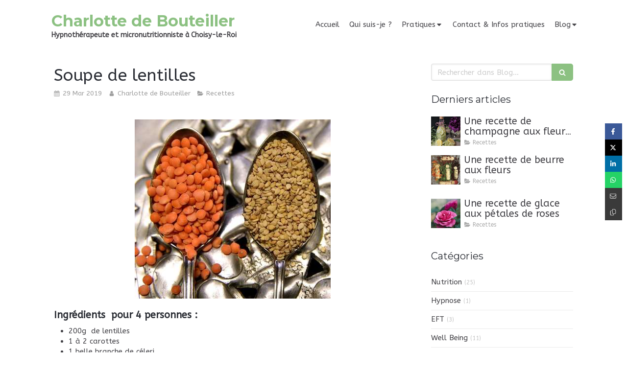

--- FILE ---
content_type: text/html; charset=utf-8
request_url: https://www.hypnotherapeute-94.fr/blog/articles/soupe-de-lentilles
body_size: 13072
content:
<!DOCTYPE html>
<html lang="fr-FR">
  <head>
    <meta charset="utf-8">
    <meta http-equiv="X-UA-Compatible" content="IE=edge">
    <meta name="viewport" content="width=device-width, initial-scale=1.0, user-scalable=yes">

      <base href="//www.hypnotherapeute-94.fr">

        <meta name="robots" content="index,follow">

        <link rel="canonical" href="https://www.hypnotherapeute-94.fr/blog/articles/soupe-de-lentilles"/>


      <link rel="shortcut icon" type="image/x-icon" href="https://files.sbcdnsb.com/images/brand/1763627012/1/default_favicon/favicon1.png" />

    <title>Soupe de lentilles | Blog</title>
    <meta property="og:type" content="article">
    <meta property="og:url" content="https://www.hypnotherapeute-94.fr/blog/articles/soupe-de-lentilles">
    <meta property="og:title" content="Soupe de lentilles | Blog">
    <meta property="twitter:card" content="summary">
    <meta property="twitter:title" content="Soupe de lentilles | Blog">
    <meta name="description" content="
Ingrédients  pour 4 personnes :

	200g  de lentilles	1 à 2 carottes	1 belle branche de céleri	1 gros oignon rouge	1 grosse tomate	50 g de lard ou plus selon vos goûts	1 à 2 gousses d’ ail	1 feuill...">
    <meta property="og:description" content="
Ingrédients  pour 4 personnes :

	200g  de lentilles	1 à 2 carottes	1 belle branche de céleri	1 gros oignon rouge	1 grosse tomate	50 g de lard ou plus selon vos goûts	1 à 2 gousses d’ ail	1 feuill...">
    <meta property="twitter:description" content="
Ingrédients  pour 4 personnes :

	200g  de lentilles	1 à 2 carottes	1 belle branche de céleri	1 gros oignon rouge	1 grosse tomate	50 g de lard ou plus selon vos goûts	1 à 2 gousses d’ ail	1 feuill...">

    
  <meta property="og:image" content="https://files.sbcdnsb.com/images/WOup3J4ygN8O-v0dC015dA/content/1553881389/726622/600/proxy-722884309e4f5a55e68ecc4cc0ae7d6d-og20190329-215221-ps5u3h.jpeg"/>
  <meta property="og:image:type" content="image/jpeg"/>
  <meta property="og:image:width" content="1229">
  <meta property="og:image:height" content="1151">
  <link rel="prev" href="/blog/articles/l-interet-des-oranges"/>
  <link rel="next" href="/blog/articles/acras-de-sardines"/>

<script type="application/ld+json">
  {"@context":"https://schema.org","@type":"Article","@id":"https://schema.org/Article/i13vmM1DOc","url":"https://www.hypnotherapeute-94.fr/blog/articles/soupe-de-lentilles","mainEntityOfPage":"https://www.hypnotherapeute-94.fr/blog/articles/soupe-de-lentilles","datePublished":"2019-03-29T00:00:00+01:00","dateModified":"2021-10-18T18:38:48+02:00","publisher":{"@type":"Organization","@id":"https://schema.org/Organization/N7WwJdKiqr","name":"Charlotte de Bouteiller","logo":"https://files.sbcdnsb.com/images/WOup3J4ygN8O-v0dC015dA/businesses/1607012388/4326ee68a700aea9824020190318-2465116-10wr3pj.png"},"description":"\r\nIngrédients  pour 4 personnes :\r\n\r\n\t200g  de lentilles\t1 à 2 carottes\t1 belle branche de céleri\t1 gros oignon rouge\t1 grosse tomate\t50 g de lard ou plus selon vos goûts\t1 à 2 gousses d’ ail\t1 feuill...","headline":"Soupe de lentilles","articleSection":"Recettes","image":"https://files.sbcdnsb.com/images/WOup3J4ygN8O-v0dC015dA/content/1553881389/726622/600/proxy-722884309e4f5a55e68ecc4cc0ae7d6d-og20190329-215221-ps5u3h.jpeg","wordCount":128,"author":{"@type":"Person","@id":"https://schema.org/Person/charlotte-de-bouteiller","name":"Charlotte de Bouteiller","sameAs":["https://www.google.com/maps/place/Charlotte+de+Bouteiller/@48.764403,2.4185016,15z/data=!4m2!3m1!1s0x0:0x417c1098a760aa68?ved=2ahUKEwjkh8-0gYzhAhVIOhoKHdn2CK4Q_BIwD3oECAYQCA"]},"comment":[]}
</script>


      <meta property="og:image" content="https://files.sbcdnsb.com/images/WOup3J4ygN8O-v0dC015dA/content/1553881389/726622/proxy-722884309e4f5a55e68ecc4cc0ae7d6d-og20190329-215221-ps5u3h.jpeg"/>
      <meta property="og:image:type" content="image/jpeg"/>
      <meta property="og:image:width" content="1229">
      <meta property="og:image:height" content="1151">
      <meta property="twitter:image" content="https://files.sbcdnsb.com/images/WOup3J4ygN8O-v0dC015dA/content/1553881389/726622/proxy-722884309e4f5a55e68ecc4cc0ae7d6d-og20190329-215221-ps5u3h.jpeg">
      <meta property="twitter:image:alt" content="">

          
      

    <link rel="stylesheet" href="https://assets.sbcdnsb.com/assets/application-e9a15786.css" media="all" />
    <link rel="stylesheet" href="https://assets.sbcdnsb.com/assets/app_visitor-0a5221c4.css" media="all" />
    

      <link rel="stylesheet" href="https://assets.sbcdnsb.com/assets/tool/visitor/elements/manifests/blog/categories_list-25258638.css" media="all" /><link rel="stylesheet" href="https://assets.sbcdnsb.com/assets/tool/visitor/elements/manifests/blog/tags_list-106e0073.css" media="all" /><link rel="stylesheet" href="https://assets.sbcdnsb.com/assets/tool/visitor/elements/manifests/content_box-af974b46.css" media="all" />

    <link rel="stylesheet" href="https://assets.sbcdnsb.com/assets/themes/desktop/8/css/visitor-a05f16ba.css" media="all" />
    <link rel="stylesheet" href="https://assets.sbcdnsb.com/assets/themes/mobile/0/css/visitor-7e19ac25.css" media="only screen and (max-width: 992px)" />

      <link rel="stylesheet" media="all" href="/site/WOup3J4ygN8O-v0dC015dA/styles/1769102136/dynamic-styles.css">

      <link rel="stylesheet" media="all" href="/styles/pages/339478/1742310470/containers-specific-styles.css">


    <meta name="csrf-param" content="authenticity_token" />
<meta name="csrf-token" content="JudvB3k2v6ZTWrPuegOZAItqWNaU-nSqGAQpOyo7amcuOHb6yNvRZeH5ACjR9u0FSMFJ-CMcvNBmoDAwaIJrIA" />

      <script>
        var _paq = window._paq = window._paq || [];
        _paq.push(["trackPageView"]);
        (function() {
          var u="//mtm.sbcdnsb.com/";
          _paq.push(["setTrackerUrl", u+"matomo.php"]);
          _paq.push(["setSiteId", "1733"]);
          var d=document, g=d.createElement("script"), s=d.getElementsByTagName("script")[0];
          g.type="text/javascript"; g.async=true; g.src=u+"matomo.js"; s.parentNode.insertBefore(g,s);
        })();
      </script>

      <script>
        void 0 === window._axcb && (window._axcb = []);
        window._axcb.push(function(axeptio) {
          axeptio.on("cookies:complete", function(choices) {
              if(choices.google_analytics) {
                (function(i,s,o,g,r,a,m){i["GoogleAnalyticsObject"]=r;i[r]=i[r]||function(){
                (i[r].q=i[r].q||[]).push(arguments)},i[r].l=1*new Date();a=s.createElement(o),
                m=s.getElementsByTagName(o)[0];a.async=1;a.src=g;m.parentNode.insertBefore(a,m)
                })(window,document,"script","//www.google-analytics.com/analytics.js","ga");

                  ga("create", "UA-133493260-36", {"cookieExpires": 31536000,"cookieUpdate": "false"});

                ga("send", "pageview");
              }
          });
        });
      </script>

    

    

    

    <script>window.Deferred=function(){var e=[],i=function(){if(window.jQuery&&window.jQuery.ui)for(;e.length;)e.shift()(window.jQuery);else window.setTimeout(i,250)};return i(),{execute:function(i){window.jQuery&&window.jQuery.ui?i(window.jQuery):e.push(i)}}}();</script>

      <script type="application/ld+json">
        {"@context":"https://schema.org","@type":"WebSite","name":"Charlotte de Bouteiller","url":"https://www.hypnotherapeute-94.fr/blog/articles/soupe-de-lentilles"}
      </script>



  </head>
  <body class="view-visitor theme_wide menu_fixed has_header1 has_no_header2 has_aside2 has_aside has_footer lazyload ">
        <script>
          function loadAdwordsConversionAsyncScript() {
            var el = document.createElement("script");
            el.setAttribute("type", "text/javascript");
            el.setAttribute("src", "//www.googleadservices.com/pagead/conversion_async.js");
            document.body.append(el);
          }

          void 0 === window._axcb && (window._axcb = []);
          window._axcb.push(function(axeptio) {
            axeptio.on("cookies:complete", function(choices) {
              if(choices.google_remarketing) {
                loadAdwordsConversionAsyncScript();
              }
            });
          });
        </script>

    <div id="body-container">
      
      
      
      
      
<div id="mobile-wrapper" class="sb-hidden-md sb-hidden-lg">
  <div class="sb-bloc">
    <div id="container_11352511_inner" class="sb-bloc-inner container_11352511_inner">
      
      <div class="header-mobile sb-row">
        <button class="menu-mobile-button menu-mobile-button-open"><span class="svg-container"><svg xmlns="http://www.w3.org/2000/svg" viewBox="0 0 1792 1792"><path d="M1664 1344v128q0 26-19 45t-45 19h-1408q-26 0-45-19t-19-45v-128q0-26 19-45t45-19h1408q26 0 45 19t19 45zm0-512v128q0 26-19 45t-45 19h-1408q-26 0-45-19t-19-45v-128q0-26 19-45t45-19h1408q26 0 45 19t19 45zm0-512v128q0 26-19 45t-45 19h-1408q-26 0-45-19t-19-45v-128q0-26 19-45t45-19h1408q26 0 45 19t19 45z" /></svg></span></button>
        <div class="header-mobile-texts pull-left">
          <div class="header-mobile-title sb-row">
            <div id="container_11352508" class="sb-bloc sb-bloc-level-3 header1-title bloc-element-title  " style="padding: 10px 10px 10px 10px;"><div class="element element-title theme-skin"><strong><span class="element-title-inner">Charlotte de Bouteiller</span></strong></div></div>
          </div>
          <div class="header-mobile-subtitle sb-row">
            <div id="container_11352509" class="sb-bloc sb-bloc-level-3 header1-subtitle bloc-element-title  " style="padding: 10px 10px 10px 10px;"><div class="element element-title theme-skin"><strong><span class="element-title-inner">Hypnothérapeute et micronutritionniste à Choisy-le-Roi</span></strong></div></div>
          </div>
        </div>
        <div class="clearfix"></div>
        <div class="header-mobile-phone element-link">
        <a class="sb-vi-btn skin_2 sb-vi-btn-lg sb-vi-btn-block" href="tel:0661136079">
          <span><i class="fa fa-phone fa-fw"></i> Appeler</span>
</a>        </div>
      </div>
      <div class="menu-mobile">
        <button class="menu-mobile-button menu-mobile-button-close animated slideInRight" aria-label="mobile-menu-button"><span class="svg-container"><svg xmlns="http://www.w3.org/2000/svg" viewBox="0 0 1792 1792"><path d="M1490 1322q0 40-28 68l-136 136q-28 28-68 28t-68-28l-294-294-294 294q-28 28-68 28t-68-28l-136-136q-28-28-28-68t28-68l294-294-294-294q-28-28-28-68t28-68l136-136q28-28 68-28t68 28l294 294 294-294q28-28 68-28t68 28l136 136q28 28 28 68t-28 68l-294 294 294 294q28 28 28 68z" /></svg></span></button>
        <ul class="mobile-menu-tabs">

    <li class="menu-mobile-element  ">


        <a class="menu-tab-element content-link" href="/">
          
          <span class="tab-content">Accueil</span>
</a>


    </li>


    <li class="menu-mobile-element  ">


        <a class="menu-tab-element content-link" href="/charlotte-de-bouteiller-hypnotherapeute-et-micronutritionniste-choisy-le-roi-94600">
          
          <span class="tab-content">Qui suis-je ?</span>
</a>


    </li>


    <li class="menu-mobile-element menu-mobile-element-with-subfolder ">

        <div class="menu-tab-element element element-folder">
          <button class="folder-label-opener">
            <span class="open-icon"><svg version="1.1" xmlns="http://www.w3.org/2000/svg" xmlns:xlink="http://www.w3.org/1999/xlink" x="0px" y="0px"
	 viewBox="0 0 500 500" style="enable-background:new 0 0 500 500;" xml:space="preserve">
      <style type="text/css">.st0{fill:none;stroke:#000000;stroke-width:30;stroke-miterlimit:10;}</style>
      <g><line class="st0" x1="-1" y1="249.5" x2="500" y2="249.5"/></g>
      <g><line class="st0" x1="249.5" y1="0" x2="249.5" y2="499"/></g>
    </svg></span>
            <span class="close-icon" style="display: none;"><svg version="1.1" xmlns="http://www.w3.org/2000/svg" xmlns:xlink="http://www.w3.org/1999/xlink" x="0px" y="0px"
	 viewBox="0 0 500 500" style="enable-background:new 0 0 500 500;" xml:space="preserve">
      <style type="text/css">.st0{fill:none;stroke:#000000;stroke-width:30;stroke-miterlimit:10;}</style>
      <g><line class="st0" x1="-1" y1="249.5" x2="500" y2="249.5"/></g>
    </svg></span>
          </button>

          
          <span class="tab-content">Pratiques</span>
        </div>

        <ul class="mobile-menu-tabs">

    <li class="menu-mobile-element  ">


        <a class="menu-tab-element content-link" href="/nutrition">
          
          <span class="tab-content">Nutrition</span>
</a>


    </li>


    <li class="menu-mobile-element  ">


        <a class="menu-tab-element content-link" href="/hypnotherapeute-et-nutrionniste-hypnose-choisy-le-roi-94600">
          
          <span class="tab-content">Hypnose</span>
</a>


    </li>


    <li class="menu-mobile-element  ">


        <a class="menu-tab-element content-link" href="/hypnotherapeute-et-nutrionniste-eft-choisy-le-roi-94600">
          
          <span class="tab-content">EFT et Auto-hypnose</span>
</a>


    </li>


    <li class="menu-mobile-element  ">


        <a class="menu-tab-element content-link" href="/hypnotherapeute-et-nutrionniste-well-being-choisy-le-roi-94600">
          
          <span class="tab-content">Well Being</span>
</a>


    </li>

</ul>


    </li>


    <li class="menu-mobile-element  ">


        <a class="menu-tab-element content-link" href="/prendre-rendez-vous-hypnotherapeute-et-nutrionniste-choisy-le-roi">
          
          <span class="tab-content">Contact &amp; Infos pratiques</span>
</a>


    </li>


    <li class="menu-mobile-element menu-mobile-element-with-subfolder ">

        <div class="menu-tab-element element element-folder">
          <button class="folder-label-opener">
            <span class="open-icon"><svg version="1.1" xmlns="http://www.w3.org/2000/svg" xmlns:xlink="http://www.w3.org/1999/xlink" x="0px" y="0px"
	 viewBox="0 0 500 500" style="enable-background:new 0 0 500 500;" xml:space="preserve">
      <style type="text/css">.st0{fill:none;stroke:#000000;stroke-width:30;stroke-miterlimit:10;}</style>
      <g><line class="st0" x1="-1" y1="249.5" x2="500" y2="249.5"/></g>
      <g><line class="st0" x1="249.5" y1="0" x2="249.5" y2="499"/></g>
    </svg></span>
            <span class="close-icon" style="display: none;"><svg version="1.1" xmlns="http://www.w3.org/2000/svg" xmlns:xlink="http://www.w3.org/1999/xlink" x="0px" y="0px"
	 viewBox="0 0 500 500" style="enable-background:new 0 0 500 500;" xml:space="preserve">
      <style type="text/css">.st0{fill:none;stroke:#000000;stroke-width:30;stroke-miterlimit:10;}</style>
      <g><line class="st0" x1="-1" y1="249.5" x2="500" y2="249.5"/></g>
    </svg></span>
          </button>

          
          <span class="tab-content">Blog</span>
        </div>

        <ul class="mobile-menu-tabs">

    <li class="menu-mobile-element  ">


        <a class="menu-tab-element content-link" href="/blog/categories/nutrition">
          
          <span class="tab-content">Nutrition</span>
</a>


    </li>


    <li class="menu-mobile-element  ">


        <a class="menu-tab-element content-link" href="/blog/categories/well-being">
          
          <span class="tab-content">Well Being</span>
</a>


    </li>


    <li class="menu-mobile-element  ">


        <a class="menu-tab-element content-link" href="/blog/categories/eft">
          
          <span class="tab-content">EFT</span>
</a>


    </li>


    <li class="menu-mobile-element  ">


        <a class="menu-tab-element content-link" href="/blog/categories/hypnose">
          
          <span class="tab-content">Hypnose</span>
</a>


    </li>


    <li class="menu-mobile-element  ">


        <a class="menu-tab-element content-link" href="/blog/categories/recettes">
          
          <span class="tab-content">Recettes</span>
</a>


    </li>

</ul>


    </li>

</ul>

      </div>
</div>  </div>
</div>


<div class="sb-container-fluid" id="body-container-inner">
  

<div class="sb-hidden-xs sb-hidden-sm has-title has-subtitle" id="header_wrapper"><div class="clearfix" id="header_wrapper_inner"><div class="" id="menu"><div class="sb-row sb-hidden-xs sb-hidden-sm"><div class="sb-col sb-col-sm"><div id="container_11352503" class="sb-bloc sb-bloc-level-3 bloc-element-menu  " style=""><div class="element element-menu true text-only"><div class=" menu-horizontal">
<div class="menu-level-container menu-level-0">
  <ul class="menu-tabs sb-row media-query">

        <li class="menu-tab-container sb-col">
          <div class="menu-tab">
            

              <a class="menu-tab-element  link-text link-text-dark  content-link" title="Accueil" href="/">

                <span class="tab-content" style=''>

                    <span class="title">Accueil</span>
                </span>

</a>

          </div>
        </li>

        <li class="menu-tab-container sb-col">
          <div class="menu-tab">
            

              <a class="menu-tab-element  link-text link-text-dark  content-link" title="Qui suis-je ?" href="/charlotte-de-bouteiller-hypnotherapeute-et-micronutritionniste-choisy-le-roi-94600">

                <span class="tab-content" style=''>

                    <span class="title">Qui suis-je ?</span>
                </span>

</a>

          </div>
        </li>

        <li class="menu-tab-container sb-col">
          <div class="menu-tab">
            
              <div class="menu-tab-element element-folder  link-text link-text-dark">
                <span class="tab-content" style="">

                    <span class="title">Pratiques</span>
                </span>

                <span class="tab-arrows">
                  <span class="caret-right"><span class="svg-container"><svg xmlns="http://www.w3.org/2000/svg" viewBox="0 0 1792 1792"><path d="M1152 896q0 26-19 45l-448 448q-19 19-45 19t-45-19-19-45v-896q0-26 19-45t45-19 45 19l448 448q19 19 19 45z" /></svg></span></span>
                  <span class="caret-down"><span class="svg-container"><svg xmlns="http://www.w3.org/2000/svg" viewBox="0 0 1792 1792"><path d="M1408 704q0 26-19 45l-448 448q-19 19-45 19t-45-19l-448-448q-19-19-19-45t19-45 45-19h896q26 0 45 19t19 45z" /></svg></span></span>
                </span>
              </div>

          </div>
            
<div class="menu-level-container menu-level-1">
  <ul class="menu-tabs sb-row media-query">

        <li class="menu-tab-container sb-col">
          <div class="menu-tab">
            

              <a class="menu-tab-element  link-text link-text-dark  content-link" title="Nutrition" href="/nutrition">

                <span class="tab-content" style=''>

                    <span class="title">Nutrition</span>
                </span>

</a>

          </div>
        </li>

        <li class="menu-tab-container sb-col">
          <div class="menu-tab">
            

              <a class="menu-tab-element  link-text link-text-dark  content-link" title="Hypnose" href="/hypnotherapeute-et-nutrionniste-hypnose-choisy-le-roi-94600">

                <span class="tab-content" style=''>

                    <span class="title">Hypnose</span>
                </span>

</a>

          </div>
        </li>

        <li class="menu-tab-container sb-col">
          <div class="menu-tab">
            

              <a class="menu-tab-element  link-text link-text-dark  content-link" title="EFT et Auto-hypnose" href="/hypnotherapeute-et-nutrionniste-eft-choisy-le-roi-94600">

                <span class="tab-content" style=''>

                    <span class="title">EFT et Auto-hypnose</span>
                </span>

</a>

          </div>
        </li>

        <li class="menu-tab-container sb-col">
          <div class="menu-tab">
            

              <a class="menu-tab-element  link-text link-text-dark  content-link" title="Well Being" href="/hypnotherapeute-et-nutrionniste-well-being-choisy-le-roi-94600">

                <span class="tab-content" style=''>

                    <span class="title">Well Being</span>
                </span>

</a>

          </div>
        </li>
  </ul>
</div>

        </li>

        <li class="menu-tab-container sb-col">
          <div class="menu-tab">
            

              <a class="menu-tab-element  link-text link-text-dark  content-link" title="Contact &amp; Infos pratiques" href="/prendre-rendez-vous-hypnotherapeute-et-nutrionniste-choisy-le-roi">

                <span class="tab-content" style=''>

                    <span class="title">Contact &amp; Infos pratiques</span>
                </span>

</a>

          </div>
        </li>

        <li class="menu-tab-container sb-col">
          <div class="menu-tab">
            
              <div class="menu-tab-element element-folder  link-text link-text-dark">
                <span class="tab-content" style="">

                    <span class="title">Blog</span>
                </span>

                <span class="tab-arrows">
                  <span class="caret-right"><span class="svg-container"><svg xmlns="http://www.w3.org/2000/svg" viewBox="0 0 1792 1792"><path d="M1152 896q0 26-19 45l-448 448q-19 19-45 19t-45-19-19-45v-896q0-26 19-45t45-19 45 19l448 448q19 19 19 45z" /></svg></span></span>
                  <span class="caret-down"><span class="svg-container"><svg xmlns="http://www.w3.org/2000/svg" viewBox="0 0 1792 1792"><path d="M1408 704q0 26-19 45l-448 448q-19 19-45 19t-45-19l-448-448q-19-19-19-45t19-45 45-19h896q26 0 45 19t19 45z" /></svg></span></span>
                </span>
              </div>

          </div>
            
<div class="menu-level-container menu-level-1">
  <ul class="menu-tabs sb-row media-query">

        <li class="menu-tab-container sb-col">
          <div class="menu-tab">
            

              <a class="menu-tab-element  link-text link-text-dark  content-link" title="Nutrition" href="/blog/categories/nutrition">

                <span class="tab-content" style=''>

                    <span class="title">Nutrition</span>
                </span>

</a>

          </div>
        </li>

        <li class="menu-tab-container sb-col">
          <div class="menu-tab">
            

              <a class="menu-tab-element  link-text link-text-dark  content-link" title="Well Being" href="/blog/categories/well-being">

                <span class="tab-content" style=''>

                    <span class="title">Well Being</span>
                </span>

</a>

          </div>
        </li>

        <li class="menu-tab-container sb-col">
          <div class="menu-tab">
            

              <a class="menu-tab-element  link-text link-text-dark  content-link" title="EFT" href="/blog/categories/eft">

                <span class="tab-content" style=''>

                    <span class="title">EFT</span>
                </span>

</a>

          </div>
        </li>

        <li class="menu-tab-container sb-col">
          <div class="menu-tab">
            

              <a class="menu-tab-element  link-text link-text-dark  content-link" title="Hypnose" href="/blog/categories/hypnose">

                <span class="tab-content" style=''>

                    <span class="title">Hypnose</span>
                </span>

</a>

          </div>
        </li>

        <li class="menu-tab-container sb-col">
          <div class="menu-tab">
            

              <a class="menu-tab-element  link-text link-text-dark  content-link" title="Recettes" href="/blog/categories/recettes">

                <span class="tab-content" style=''>

                    <span class="title">Recettes</span>
                </span>

</a>

          </div>
        </li>
  </ul>
</div>

        </li>
  </ul>
</div>
</div></div></div>
</div></div></div><div class="container-light" id="header1"><div id="header1-static" class="">
  <div class="header1-static-titles">
    <div class="header1-static-title">
      <div id="container_11352508" class="sb-bloc sb-bloc-level-3 header1-title bloc-element-title  " style="padding: 10px 10px 10px 10px;"><div class="element element-title theme-skin"><strong><span class="element-title-inner">Charlotte de Bouteiller</span></strong></div></div>
    </div>
    <div class="header1-static-subtitle">
      <div id="container_11352509" class="sb-bloc sb-bloc-level-3 header1-subtitle bloc-element-title  " style="padding: 10px 10px 10px 10px;"><div class="element element-title theme-skin"><strong><span class="element-title-inner">Hypnothérapeute et micronutritionniste à Choisy-le-Roi</span></strong></div></div>
    </div>
  </div>
</div></div></div></div><div class="container-light sb-row media-query sb-row-table" id="center"><div class="sb-col sb-col-sm" id="center_inner_wrapper"><div class="" id="blog-wrapper"><section id="center_inner">


<section id="blog-article-page" class="" data-ajax-url="" data-id="20191">
  <div class="blog-article-page-content">
    <article class="blog-article full">
  <div class="blog-article-head">
    <h1>
      <span class="blog-article-title">Soupe de lentilles</span>
    </h1>
    <div class="blog-article-subtitle blog-article-info">
    <span class="inline-flex items-center"><span class="svg-container"><svg xmlns="http://www.w3.org/2000/svg" viewBox="0 0 1792 1792"><path d="M192 1664h288v-288h-288v288zm352 0h320v-288h-320v288zm-352-352h288v-320h-288v320zm352 0h320v-320h-320v320zm-352-384h288v-288h-288v288zm736 736h320v-288h-320v288zm-384-736h320v-288h-320v288zm768 736h288v-288h-288v288zm-384-352h320v-320h-320v320zm-352-864v-288q0-13-9.5-22.5t-22.5-9.5h-64q-13 0-22.5 9.5t-9.5 22.5v288q0 13 9.5 22.5t22.5 9.5h64q13 0 22.5-9.5t9.5-22.5zm736 864h288v-320h-288v320zm-384-384h320v-288h-320v288zm384 0h288v-288h-288v288zm32-480v-288q0-13-9.5-22.5t-22.5-9.5h-64q-13 0-22.5 9.5t-9.5 22.5v288q0 13 9.5 22.5t22.5 9.5h64q13 0 22.5-9.5t9.5-22.5zm384-64v1280q0 52-38 90t-90 38h-1408q-52 0-90-38t-38-90v-1280q0-52 38-90t90-38h128v-96q0-66 47-113t113-47h64q66 0 113 47t47 113v96h384v-96q0-66 47-113t113-47h64q66 0 113 47t47 113v96h128q52 0 90 38t38 90z" /></svg></span> 29 Mar 2019</span>
    <a href="/blog/auteurs/charlotte-de-bouteiller">
      <span class="inline-flex items-center"><span class="svg-container"><svg xmlns="http://www.w3.org/2000/svg" viewBox="0 0 1792 1792"><path d="M1536 1399q0 109-62.5 187t-150.5 78h-854q-88 0-150.5-78t-62.5-187q0-85 8.5-160.5t31.5-152 58.5-131 94-89 134.5-34.5q131 128 313 128t313-128q76 0 134.5 34.5t94 89 58.5 131 31.5 152 8.5 160.5zm-256-887q0 159-112.5 271.5t-271.5 112.5-271.5-112.5-112.5-271.5 112.5-271.5 271.5-112.5 271.5 112.5 112.5 271.5z" /></svg></span> Charlotte de Bouteiller</span>
</a>    <a href="/blog/categories/recettes">
      <span class="inline-flex items-center"><span class="svg-container"><svg xmlns="http://www.w3.org/2000/svg" viewBox="0 0 1792 1792"><path d="M1815 952q0 31-31 66l-336 396q-43 51-120.5 86.5t-143.5 35.5h-1088q-34 0-60.5-13t-26.5-43q0-31 31-66l336-396q43-51 120.5-86.5t143.5-35.5h1088q34 0 60.5 13t26.5 43zm-343-344v160h-832q-94 0-197 47.5t-164 119.5l-337 396-5 6q0-4-.5-12.5t-.5-12.5v-960q0-92 66-158t158-66h320q92 0 158 66t66 158v32h544q92 0 158 66t66 158z" /></svg></span> Recettes</span>
</a></div>
    <br>
      <div class="blog-article-subtitle blog-article-interactions">
</div>
    <div class="blog-article-subtitle blog-article-actions">
</div>

  </div>
  <div class="blog-article-content sections-container">
    <div class="section tree-container"><div id="container_11520648" class="sb-bloc sb-bloc-level-3 bloc-element-image  " style="padding: 10px 10px 10px 10px;"><div id="container_11520648_inner" style="" class="sb-bloc-inner container_11520648_inner"><div id="element-image-225406" class="element element-image sb-vi-text-center" data-id="225406">

  <div class="element-image-container redirect_with_no_text" style="">

      
<script type="application/ld+json">{"@context":"https://schema.org","@type":"ImageObject","url":"https://files.sbcdnsb.com/images/WOup3J4ygN8O-v0dC015dA/content/1553881454/726623/proxy-722884309e4f5a55e68ecc4cc0ae7d6d-og20190329-215221-ps5u3h.jpeg","name":"proxy-722884309e4f5a55e68ecc4cc0ae7d6d-og20190329-215221-ps5u3h","datePublished":"2019-03-29","width":"1258","height":"1151","caption":"proxy-722884309e4f5a55e68ecc4cc0ae7d6d-og20190329-215221-ps5u3h","inLanguage":"fr-FR"}</script>

  <img width="1258" height="1151" class="sb-vi-img-responsive img-query" alt="" src="data:image/svg+xml,%3Csvg%20xmlns=&#39;http://www.w3.org/2000/svg&#39;%20viewBox=&#39;0%200%201258%201151&#39;%3E%3C/svg%3E" data-src="https://files.sbcdnsb.com/images/WOup3J4ygN8O-v0dC015dA/content/1553881454/726623/100/proxy-722884309e4f5a55e68ecc4cc0ae7d6d-og20190329-215221-ps5u3h.jpeg" data-srcset="https://files.sbcdnsb.com/images/WOup3J4ygN8O-v0dC015dA/content/1553881454/726623/100/proxy-722884309e4f5a55e68ecc4cc0ae7d6d-og20190329-215221-ps5u3h.jpeg 100w, https://files.sbcdnsb.com/images/WOup3J4ygN8O-v0dC015dA/content/1553881454/726623/200/proxy-722884309e4f5a55e68ecc4cc0ae7d6d-og20190329-215221-ps5u3h.jpeg 200w, https://files.sbcdnsb.com/images/WOup3J4ygN8O-v0dC015dA/content/1553881454/726623/400/proxy-722884309e4f5a55e68ecc4cc0ae7d6d-og20190329-215221-ps5u3h.jpeg 400w, https://files.sbcdnsb.com/images/WOup3J4ygN8O-v0dC015dA/content/1553881454/726623/600/proxy-722884309e4f5a55e68ecc4cc0ae7d6d-og20190329-215221-ps5u3h.jpeg 600w, https://files.sbcdnsb.com/images/WOup3J4ygN8O-v0dC015dA/content/1553881454/726623/800/proxy-722884309e4f5a55e68ecc4cc0ae7d6d-og20190329-215221-ps5u3h.jpeg 800w, https://files.sbcdnsb.com/images/WOup3J4ygN8O-v0dC015dA/content/1553881454/726623/1000/proxy-722884309e4f5a55e68ecc4cc0ae7d6d-og20190329-215221-ps5u3h.jpeg 1000w, https://files.sbcdnsb.com/images/WOup3J4ygN8O-v0dC015dA/content/1553881454/726623/1200/proxy-722884309e4f5a55e68ecc4cc0ae7d6d-og20190329-215221-ps5u3h.jpeg 1200w, https://files.sbcdnsb.com/images/WOup3J4ygN8O-v0dC015dA/content/1553881454/726623/1600/proxy-722884309e4f5a55e68ecc4cc0ae7d6d-og20190329-215221-ps5u3h.jpeg 1600w" data-sizes="100px" />



  </div>
</div></div></div><div id="container_11520647" class="sb-bloc sb-bloc-level-3 bloc-element-text  " style="padding: 10px 10px 10px 10px;"><div class="element element-text displayed_in_1_column" spellcheck="true"><p><span style="font-size:20px;"><strong><span class="color-c-6">Ingrédients  pour 4 personnes :</span></strong></span></p>

<p><meta charset="utf-8"></p>

<ul dir="ltr">
	<li style="text-align: justify;">200g  de lentilles</li>
	<li style="text-align: justify;">1 à 2 carottes</li>
	<li style="text-align: justify;">1 belle branche de céleri</li>
	<li style="text-align: justify;">1 gros oignon rouge</li>
	<li style="text-align: justify;">1 grosse tomate</li>
	<li style="text-align: justify;">50 g de lard ou plus selon vos goûts</li>
	<li style="text-align: justify;">1 à 2 gousses d’ ail</li>
	<li style="text-align: justify;">1 feuille de  laurier</li>
	<li style="text-align: justify;">huile d’olive, sel et poivre</li>
</ul>

<p dir="ltr" style="text-align: justify;"><span style="font-size:20px;"><span class="color-c-6">Préparation :</span></span></p>

<p dir="ltr" style="text-align: justify;">Mettre les lentilles à tremper dans de l’eau pendant une nuit. Couper en brunoise les carottes, oignon céleri et faire revenir ces légumes dans 3 càs d’huile d’olive avec le lard coupé en dés et blanchi à l’eau chaude, cuire pendant encore 2 minutes. Ajouter, la tomate coupée en morceaux et ajouter les lentilles, l’ail et le laurier, couvrir d’eau et laisser cuire pendant 30 minutes. Vérifier la cuisson des lentilles, sortir l’ail et le laurier et servir avec des croûtons.</p></div></div>
</div>
  </div>
  <div class="blog-article-tags">
</div>

</article>


  </div>
  <hr>
    <div class= "blog-article-interactions">
    </div>
  <div class="blog-article-navigation clearfix">
    <div class="sb-row media-query with-padding">
      <div class="sb-col sb-col-md-6 pull-left">
      <a title="L’interêt des oranges" class="switch-article switch-prev shared-design-multiple-items-elements-border-radius shared-design-multiple-items-elements-shadow" href="/blog/articles/l-interet-des-oranges">
        <div class="ico">
          <span class="svg-container"><svg xmlns="http://www.w3.org/2000/svg" viewBox="0 0 1792 1792"><path d="M1664 896v128q0 53-32.5 90.5t-84.5 37.5h-704l293 294q38 36 38 90t-38 90l-75 76q-37 37-90 37-52 0-91-37l-651-652q-37-37-37-90 0-52 37-91l651-650q38-38 91-38 52 0 90 38l75 74q38 38 38 91t-38 91l-293 293h704q52 0 84.5 37.5t32.5 90.5z" /></svg></span>
        </div>
        <div class="text">
          <small>Précédent</small>
          <p>L’interêt des oranges</p>
        </div>
</a>      </div>
      <div class="sb-col sb-col-md-6 pull-right">
      <a title="Acras de sardines" class="switch-article switch-next shared-design-multiple-items-elements-border-radius shared-design-multiple-items-elements-shadow" href="/blog/articles/acras-de-sardines">
        <div class="text">
          <small>Suivant</small>
          <p>Acras de sardines</p>
        </div>
        <div class="ico">
          <span class="svg-container"><svg xmlns="http://www.w3.org/2000/svg" viewBox="0 0 1792 1792"><path d="M1600 960q0 54-37 91l-651 651q-39 37-91 37-51 0-90-37l-75-75q-38-38-38-91t38-91l293-293h-704q-52 0-84.5-37.5t-32.5-90.5v-128q0-53 32.5-90.5t84.5-37.5h704l-293-294q-38-36-38-90t38-90l75-75q38-38 90-38 53 0 91 38l651 651q37 35 37 90z" /></svg></span>
        </div>
</a>      </div>
    </div>
  </div>
  <div class="blog-article-related">
    <h3>Articles similaires</h3>
    <div class="sb-row media-query with-padding">
      <div class="sb-col sb-col-md-3 sb-col-sm-6">
  <article class="related-article">
    <meta content="https://files.sbcdnsb.com/images/WOup3J4ygN8O-v0dC015dA/content/1725455982/3771823/600/image1-4.jpeg">
    <div class="related-article-cover">
      <a title="Une recette de champagne aux fleurs de sureau " href="/une-recette-de-champagne-aux-fleurs-de-sureau">
        <div class="cover" style="background-image: url(https://files.sbcdnsb.com/images/WOup3J4ygN8O-v0dC015dA/content/1725455982/3771823/600/image1-4.jpeg)"></div>
</a>    </div>
    <div class="related-article-title">
      <a href="/une-recette-de-champagne-aux-fleurs-de-sureau">
        <h4 class="title" >Une recette de champagne aux fleurs de sureau </h4>
</a>      <div class="subtitle">
        <span >Recettes</span>
      </div>
    </div>
  </article>
</div>
      <div class="sb-col sb-col-md-3 sb-col-sm-6">
  <article class="related-article">
    <meta content="https://files.sbcdnsb.com/images/WOup3J4ygN8O-v0dC015dA/content/1725455917/3771819/600/image1-3.jpeg">
    <div class="related-article-cover">
      <a title="Une recette de beurre aux fleurs" href="/une-recette-de-beurre-aux-fleurs">
        <div class="cover" style="background-image: url(https://files.sbcdnsb.com/images/WOup3J4ygN8O-v0dC015dA/content/1725455917/3771819/600/image1-3.jpeg)"></div>
</a>    </div>
    <div class="related-article-title">
      <a href="/une-recette-de-beurre-aux-fleurs">
        <h4 class="title" >Une recette de beurre aux fleurs</h4>
</a>      <div class="subtitle">
        <span >Recettes</span>
      </div>
    </div>
  </article>
</div>
      <div class="sb-col sb-col-md-3 sb-col-sm-6">
  <article class="related-article">
    <meta content="https://files.sbcdnsb.com/images/WOup3J4ygN8O-v0dC015dA/content/1725455888/3771813/600/image1-2.jpeg">
    <div class="related-article-cover">
      <a title="Une recette de glace aux pétales de roses" href="/blog/articles/une-recette-de-glace-aux-petales-de-roses">
        <div class="cover" style="background-image: url(https://files.sbcdnsb.com/images/WOup3J4ygN8O-v0dC015dA/content/1725455888/3771813/600/image1-2.jpeg)"></div>
</a>    </div>
    <div class="related-article-title">
      <a href="/blog/articles/une-recette-de-glace-aux-petales-de-roses">
        <h4 class="title" >Une recette de glace aux pétales de roses</h4>
</a>      <div class="subtitle">
        <span >Recettes</span>
      </div>
    </div>
  </article>
</div>
      <div class="sb-col sb-col-md-3 sb-col-sm-6">
  <article class="related-article">
    <meta content="https://files.sbcdnsb.com/images/WOup3J4ygN8O-v0dC015dA/content/1640000149/2257978/600/pomme.png">
    <div class="related-article-cover">
      <a title="Pommes au miel et aux étoiles" href="/blog/articles/pommes-au-miel-et-aux-etoiles">
        <div class="cover" style="background-image: url(https://files.sbcdnsb.com/images/WOup3J4ygN8O-v0dC015dA/content/1640000149/2257978/600/pomme.png)"></div>
</a>    </div>
    <div class="related-article-title">
      <a href="/blog/articles/pommes-au-miel-et-aux-etoiles">
        <h4 class="title" >Pommes au miel et aux étoiles</h4>
</a>      <div class="subtitle">
        <span >Recettes</span>
      </div>
    </div>
  </article>
</div>
    </div>
  </div>
    <div class="blog-article-page-social-media-share-buttons position-fixed-right text-mode-none">
  <ul class="social-media-share-buttons-container" data-ajax-url="/api-website-feature/blog/share_events" data-article-id="20191">
    <li class="share-button-facebook "><button class="button " style="background: #3b5998;" data-sharer="facebook" data-url="https://www.hypnotherapeute-94.fr/blog/articles/soupe-de-lentilles" rel="nofollow"><span class="svg-container"><svg height="1em" fill="" xmlns="http://www.w3.org/2000/svg" viewBox="0 0 320 512"><path d="M279.14 288l14.22-92.66h-88.91v-60.13c0-25.35 12.42-50.06 52.24-50.06h40.42V6.26S260.43 0 225.36 0c-73.22 0-121.08 44.38-121.08 124.72v70.62H22.89V288h81.39v224h100.17V288z" /></svg></span><span>Partager</span></button></li>
    <li class="share-button-twitter "><button class="button " style="background: #000000;" data-sharer="twitter" data-url="https://www.hypnotherapeute-94.fr/blog/articles/soupe-de-lentilles" rel="nofollow"><span class="svg-container"><svg height="1em" fill="" xmlns="http://www.w3.org/2000/svg" viewBox="0 0 512 512"><path d="M389.2 48h70.6L305.6 224.2 487 464H345L233.7 318.6 106.5 464H35.8L200.7 275.5 26.8 48H172.4L272.9 180.9 389.2 48zM364.4 421.8h39.1L151.1 88h-42L364.4 421.8z" /></svg></span><span>Twitter</span></button></li>
    <li class="share-button-linkedin "><button class="button " style="background: #006fa6;" data-sharer="linkedin" data-url="https://www.hypnotherapeute-94.fr/blog/articles/soupe-de-lentilles" rel="nofollow"><span class="svg-container"><svg height="1em" fill="" xmlns="http://www.w3.org/2000/svg" viewBox="0 0 448 512"><path d="M100.28 448H7.4V148.9h92.88zM53.79 108.1C24.09 108.1 0 83.5 0 53.8a53.79 53.79 0 0 1 107.58 0c0 29.7-24.1 54.3-53.79 54.3zM447.9 448h-92.68V302.4c0-34.7-.7-79.2-48.29-79.2-48.29 0-55.69 37.7-55.69 76.7V448h-92.78V148.9h89.08v40.8h1.3c12.4-23.5 42.69-48.3 87.88-48.3 94 0 111.28 61.9 111.28 142.3V448z" /></svg></span><span>Partager</span></button></li>
    <li class="share-button-whatsapp "><button class="button " style="background: #25D366;" data-sharer="whatsapp" data-url="https://www.hypnotherapeute-94.fr/blog/articles/soupe-de-lentilles" rel="nofollow"><span class="svg-container"><svg height="1em" fill="" xmlns="http://www.w3.org/2000/svg" viewBox="0 0 448 512"><path d="M380.9 97.1C339 55.1 283.2 32 223.9 32c-122.4 0-222 99.6-222 222 0 39.1 10.2 77.3 29.6 111L0 480l117.7-30.9c32.4 17.7 68.9 27 106.1 27h.1c122.3 0 224.1-99.6 224.1-222 0-59.3-25.2-115-67.1-157zm-157 341.6c-33.2 0-65.7-8.9-94-25.7l-6.7-4-69.8 18.3L72 359.2l-4.4-7c-18.5-29.4-28.2-63.3-28.2-98.2 0-101.7 82.8-184.5 184.6-184.5 49.3 0 95.6 19.2 130.4 54.1 34.8 34.9 56.2 81.2 56.1 130.5 0 101.8-84.9 184.6-186.6 184.6zm101.2-138.2c-5.5-2.8-32.8-16.2-37.9-18-5.1-1.9-8.8-2.8-12.5 2.8-3.7 5.6-14.3 18-17.6 21.8-3.2 3.7-6.5 4.2-12 1.4-32.6-16.3-54-29.1-75.5-66-5.7-9.8 5.7-9.1 16.3-30.3 1.8-3.7.9-6.9-.5-9.7-1.4-2.8-12.5-30.1-17.1-41.2-4.5-10.8-9.1-9.3-12.5-9.5-3.2-.2-6.9-.2-10.6-.2-3.7 0-9.7 1.4-14.8 6.9-5.1 5.6-19.4 19-19.4 46.3 0 27.3 19.9 53.7 22.6 57.4 2.8 3.7 39.1 59.7 94.8 83.8 35.2 15.2 49 16.5 66.6 13.9 10.7-1.6 32.8-13.4 37.4-26.4 4.6-13 4.6-24.1 3.2-26.4-1.3-2.5-5-3.9-10.5-6.6z" /></svg></span><span>Partager</span></button></li>
    <li class="share-button-email "><button class="button " style="background: #3a3a3a;" data-sharer="email" data-url="https://www.hypnotherapeute-94.fr/blog/articles/soupe-de-lentilles" rel="nofollow"><span class="svg-container"><svg height="1em" fill="" xmlns="http://www.w3.org/2000/svg" viewBox="0 0 512 512"><path d="M64 96c-17.7 0-32 14.3-32 32v39.9L227.6 311.3c16.9 12.4 39.9 12.4 56.8 0L480 167.9V128c0-17.7-14.3-32-32-32H64zM32 207.6V384c0 17.7 14.3 32 32 32H448c17.7 0 32-14.3 32-32V207.6L303.3 337.1c-28.2 20.6-66.5 20.6-94.6 0L32 207.6zM0 128C0 92.7 28.7 64 64 64H448c35.3 0 64 28.7 64 64V384c0 35.3-28.7 64-64 64H64c-35.3 0-64-28.7-64-64V128z" /></svg></span><span>Envoyer</span></button></li>
    <li class="share-button-copy "><button class="button clipboard" data-clipboard-text="https://www.hypnotherapeute-94.fr/blog/articles/soupe-de-lentilles" data-sharer="copy" data-url="https://www.hypnotherapeute-94.fr/blog/articles/soupe-de-lentilles" style="background: #3a3a3a;" rel="nofollow"><span class="svg-container"><svg height="1em" fill="" xmlns="http://www.w3.org/2000/svg" viewBox="0 0 448 512"><path d="M384 352H224c-17.7 0-32-14.3-32-32V64c0-17.7 14.3-32 32-32H332.1c4.2 0 8.3 1.7 11.3 4.7l67.9 67.9c3 3 4.7 7.1 4.7 11.3V320c0 17.7-14.3 32-32 32zM433.9 81.9L366.1 14.1c-9-9-21.2-14.1-33.9-14.1H224c-35.3 0-64 28.7-64 64V320c0 35.3 28.7 64 64 64H384c35.3 0 64-28.7 64-64V115.9c0-12.7-5.1-24.9-14.1-33.9zM64 128c-35.3 0-64 28.7-64 64V448c0 35.3 28.7 64 64 64H224c35.3 0 64-28.7 64-64V416H256v32c0 17.7-14.3 32-32 32H64c-17.7 0-32-14.3-32-32V192c0-17.7 14.3-32 32-32h64V128H64z" /></svg></span><span>Copier</span></button></li>
  </ul>
</div>

</section>

</section>
<section id="aside">
  <div class="sections-container" data-id="600007"><section class=" section tree-container" id="colonne-complementaire_812198" >
<div class="sb-bloc-inner container_11354812_inner" id="container_11354812_inner" style="padding: 10px 10px 60px 10px;"><div class="subcontainers"><div id="container_11354900" class="sb-bloc sb-bloc-level-3 bloc-element-blog-element-searchbar  " style="padding: 10px 10px 10px 10px;"><div class="element element-blog-element-searchbar"><div class="element-blog-element-searchbar-content">
  <form action="/blog/recherche" accept-charset="UTF-8" method="get">
    <div class="sb-vi-form-group">
      <div class="sb-vi-input-with-button">
        <input type="text" name="q" id="q" class="sb-vi-form-input" placeholder="Rechercher dans Blog..." />
        <span class="sb-vi-input-group-btn">
          <button class="sb-vi-btn no-text" title="Rechercher dans Blog"><span class="svg-container"><svg xmlns="http://www.w3.org/2000/svg" viewBox="0 0 1792 1792"><path d="M1216 832q0-185-131.5-316.5t-316.5-131.5-316.5 131.5-131.5 316.5 131.5 316.5 316.5 131.5 316.5-131.5 131.5-316.5zm512 832q0 52-38 90t-90 38q-54 0-90-38l-343-342q-179 124-399 124-143 0-273.5-55.5t-225-150-150-225-55.5-273.5 55.5-273.5 150-225 225-150 273.5-55.5 273.5 55.5 225 150 150 225 55.5 273.5q0 220-124 399l343 343q37 37 37 90z" /></svg></span></button>
        </span>
      </div>
    </div>
</form></div>
</div></div><div id="container_11354903" class="sb-bloc sb-bloc-level-3 bloc-element-title  " style="padding: 10px 10px 10px 10px;"><div class="element element-title sb-vi-text-left"><h3><span class="element-title-inner"><span style='font-size: 20px;'>Derniers articles</span></span></h3></div></div><div id="container_11354906" class="sb-bloc sb-bloc-level-3 bloc-element-blog-element-last-article  " style="padding: 10px 10px 10px 10px;"><div class="element element-blog-element-last-article">
  <div class="blog-articles-thumbnails-list design_2 " >
    <div class="sb-row el-query media-query with-padding">
        <div class="sb-col sb-col-xs-6 sb-col-xxs-12">
            <article class="blog-article-thumbnail  clearfix  design_2 " style="">
              
              

    <div class="article-cover"><a class="bg-imaged article-background-image" data-bg="https://files.sbcdnsb.com/images/WOup3J4ygN8O-v0dC015dA/content/1725455982/3771823/600/image1-4.jpeg" style="background-color: #fafafa;" title="Une recette de champagne aux fleurs de sureau " aria-label="Image1 4" href="/une-recette-de-champagne-aux-fleurs-de-sureau"></a></div>
  <div class="article-content" >
    <div class="article-title"><h3><a class="link-text link-text-light" href="/une-recette-de-champagne-aux-fleurs-de-sureau"><span>Une recette de champagne aux fleurs de sureau </span></a></h3></div>
    <div class="article-subtitle article-subtitle-default">
        <div class="article-category">
          <span class="inline-flex"><span class="svg-container"><svg xmlns="http://www.w3.org/2000/svg" viewBox="0 0 1792 1792"><path d="M1815 952q0 31-31 66l-336 396q-43 51-120.5 86.5t-143.5 35.5h-1088q-34 0-60.5-13t-26.5-43q0-31 31-66l336-396q43-51 120.5-86.5t143.5-35.5h1088q34 0 60.5 13t26.5 43zm-343-344v160h-832q-94 0-197 47.5t-164 119.5l-337 396-5 6q0-4-.5-12.5t-.5-12.5v-960q0-92 66-158t158-66h320q92 0 158 66t66 158v32h544q92 0 158 66t66 158z" /></svg></span> Recettes</span>
        </div>
    </div>
  </div>
  

<script type="application/ld+json">
  {"@context":"https://schema.org","@type":"Article","@id":"https://schema.org/Article/FT9BcYPWP1","url":"https://www.hypnotherapeute-94.fr/une-recette-de-champagne-aux-fleurs-de-sureau","mainEntityOfPage":"https://www.hypnotherapeute-94.fr/une-recette-de-champagne-aux-fleurs-de-sureau","datePublished":"2024-09-04T15:20:32+02:00","dateModified":"2024-09-04T15:20:32+02:00","publisher":{"@type":"Organization","@id":"https://schema.org/Organization/N7WwJdKiqr","name":"Charlotte de Bouteiller","logo":"https://files.sbcdnsb.com/images/WOup3J4ygN8O-v0dC015dA/businesses/1607012388/4326ee68a700aea9824020190318-2465116-10wr3pj.png"},"description":"\nIngrédients :\r\n\n• 10 grandes ombrelles de sureau noir • 5 l d'eau •350 g de sucre de canne • 3 citrons bio \n• 1 passoire • 1 grand saladier • 1 torchon • 1 ...","headline":"Une recette de champagne aux fleurs de sureau ","articleSection":"Recettes","image":"https://files.sbcdnsb.com/images/WOup3J4ygN8O-v0dC015dA/content/1725455982/3771823/600/image1-4.jpeg","wordCount":167,"author":{"@type":"Person","@id":"https://schema.org/Person/charlotte-de-bouteiller","name":"Charlotte de Bouteiller","sameAs":["https://www.google.com/maps/place/Charlotte+de+Bouteiller/@48.764403,2.4185016,15z/data=!4m2!3m1!1s0x0:0x417c1098a760aa68?ved=2ahUKEwjkh8-0gYzhAhVIOhoKHdn2CK4Q_BIwD3oECAYQCA"]}}
</script>
            </article>
        </div>
        <div class="sb-col sb-col-xs-6 sb-col-xxs-12">
            <article class="blog-article-thumbnail  clearfix  design_2 " style="">
              
              

    <div class="article-cover"><a class="bg-imaged article-background-image" data-bg="https://files.sbcdnsb.com/images/WOup3J4ygN8O-v0dC015dA/content/1725455917/3771819/600/image1-3.jpeg" style="background-color: #fafafa;" title="Une recette de beurre aux fleurs" aria-label="Image1 3" href="/une-recette-de-beurre-aux-fleurs"></a></div>
  <div class="article-content" >
    <div class="article-title"><h3><a class="link-text link-text-light" href="/une-recette-de-beurre-aux-fleurs"><span>Une recette de beurre aux fleurs</span></a></h3></div>
    <div class="article-subtitle article-subtitle-default">
        <div class="article-category">
          <span class="inline-flex"><span class="svg-container"><svg xmlns="http://www.w3.org/2000/svg" viewBox="0 0 1792 1792"><path d="M1815 952q0 31-31 66l-336 396q-43 51-120.5 86.5t-143.5 35.5h-1088q-34 0-60.5-13t-26.5-43q0-31 31-66l336-396q43-51 120.5-86.5t143.5-35.5h1088q34 0 60.5 13t26.5 43zm-343-344v160h-832q-94 0-197 47.5t-164 119.5l-337 396-5 6q0-4-.5-12.5t-.5-12.5v-960q0-92 66-158t158-66h320q92 0 158 66t66 158v32h544q92 0 158 66t66 158z" /></svg></span> Recettes</span>
        </div>
    </div>
  </div>
  

<script type="application/ld+json">
  {"@context":"https://schema.org","@type":"Article","@id":"https://schema.org/Article/8bft7JyCxu","url":"https://www.hypnotherapeute-94.fr/une-recette-de-beurre-aux-fleurs","mainEntityOfPage":"https://www.hypnotherapeute-94.fr/une-recette-de-beurre-aux-fleurs","datePublished":"2024-09-04T15:19:18+02:00","dateModified":"2024-09-04T15:19:18+02:00","publisher":{"@type":"Organization","@id":"https://schema.org/Organization/N7WwJdKiqr","name":"Charlotte de Bouteiller","logo":"https://files.sbcdnsb.com/images/WOup3J4ygN8O-v0dC015dA/businesses/1607012388/4326ee68a700aea9824020190318-2465116-10wr3pj.png"},"description":"\nCe beurre peut se faire avec toutes les fleurs fraîches parfumées : lavande, romarin, thym, violette, nepeta, bleuet pour les tons bleus ; fleur de basilic,...","headline":"Une recette de beurre aux fleurs","articleSection":"Recettes","image":"https://files.sbcdnsb.com/images/WOup3J4ygN8O-v0dC015dA/content/1725455917/3771819/600/image1-3.jpeg","wordCount":54,"author":{"@type":"Person","@id":"https://schema.org/Person/charlotte-de-bouteiller","name":"Charlotte de Bouteiller","sameAs":["https://www.google.com/maps/place/Charlotte+de+Bouteiller/@48.764403,2.4185016,15z/data=!4m2!3m1!1s0x0:0x417c1098a760aa68?ved=2ahUKEwjkh8-0gYzhAhVIOhoKHdn2CK4Q_BIwD3oECAYQCA"]}}
</script>
            </article>
        </div>
    </div>
    <div class="sb-row el-query media-query with-padding">
        <div class="sb-col sb-col-xs-6 sb-col-xxs-12">
            <article class="blog-article-thumbnail  clearfix  design_2 " style="">
              
              

    <div class="article-cover"><a class="bg-imaged article-background-image" data-bg="https://files.sbcdnsb.com/images/WOup3J4ygN8O-v0dC015dA/content/1725455888/3771813/600/image1-2.jpeg" style="background-color: #fafafa;" title="Une recette de glace aux pétales de roses" aria-label="Image1 2" href="/blog/articles/une-recette-de-glace-aux-petales-de-roses"></a></div>
  <div class="article-content" >
    <div class="article-title"><h3><a class="link-text link-text-light" href="/blog/articles/une-recette-de-glace-aux-petales-de-roses"><span>Une recette de glace aux pétales de roses</span></a></h3></div>
    <div class="article-subtitle article-subtitle-default">
        <div class="article-category">
          <span class="inline-flex"><span class="svg-container"><svg xmlns="http://www.w3.org/2000/svg" viewBox="0 0 1792 1792"><path d="M1815 952q0 31-31 66l-336 396q-43 51-120.5 86.5t-143.5 35.5h-1088q-34 0-60.5-13t-26.5-43q0-31 31-66l336-396q43-51 120.5-86.5t143.5-35.5h1088q34 0 60.5 13t26.5 43zm-343-344v160h-832q-94 0-197 47.5t-164 119.5l-337 396-5 6q0-4-.5-12.5t-.5-12.5v-960q0-92 66-158t158-66h320q92 0 158 66t66 158v32h544q92 0 158 66t66 158z" /></svg></span> Recettes</span>
        </div>
    </div>
  </div>
  

<script type="application/ld+json">
  {"@context":"https://schema.org","@type":"Article","@id":"https://schema.org/Article/x34uDrfI9j","url":"https://www.hypnotherapeute-94.fr/blog/articles/une-recette-de-glace-aux-petales-de-roses","mainEntityOfPage":"https://www.hypnotherapeute-94.fr/blog/articles/une-recette-de-glace-aux-petales-de-roses","datePublished":"2024-09-04T15:18:09+02:00","dateModified":"2024-09-04T15:18:09+02:00","publisher":{"@type":"Organization","@id":"https://schema.org/Organization/N7WwJdKiqr","name":"Charlotte de Bouteiller","logo":"https://files.sbcdnsb.com/images/WOup3J4ygN8O-v0dC015dA/businesses/1607012388/4326ee68a700aea9824020190318-2465116-10wr3pj.png"},"description":"\r\nIngrédients :\r\n\r\n• 200 g. de sucre • 3 citrons • 3 cuillérées à soupe de sirop de rose • 2 blancs d’œuf.\r\nPréparation :\r\n\r\nPréparez un sirop avec 2 dl d’eau et...","headline":"Une recette de glace aux pétales de roses","articleSection":"Recettes","image":"https://files.sbcdnsb.com/images/WOup3J4ygN8O-v0dC015dA/content/1725455888/3771813/600/image1-2.jpeg","wordCount":160,"author":{"@type":"Person","@id":"https://schema.org/Person/charlotte-de-bouteiller","name":"Charlotte de Bouteiller","sameAs":["https://www.google.com/maps/place/Charlotte+de+Bouteiller/@48.764403,2.4185016,15z/data=!4m2!3m1!1s0x0:0x417c1098a760aa68?ved=2ahUKEwjkh8-0gYzhAhVIOhoKHdn2CK4Q_BIwD3oECAYQCA"]}}
</script>
            </article>
        </div>
    </div>
  </div>

</div></div><div id="container_11354909" class="sb-bloc sb-bloc-level-3 bloc-element-title  " style="padding: 10px 10px 10px 10px;"><div class="element element-title sb-vi-text-left"><h3><span class="element-title-inner"><span style='font-size: 20px;'>Catégories</span></span></h3></div></div><div id="container_11354916" class="sb-bloc sb-bloc-level-3 bloc-element-blog-element-categories-list  " style="padding: 10px 10px 10px 10px;"><div class="element element-blog-element-categories-list sb-vi-text-left">  <div class="element-blog-element-categories-list-content" >
      <ul class="view-vertical ">
          <li>
            <a href="/blog/categories/nutrition">
              Nutrition
</a>            <span class="articles-count">(25)</span>
          </li>
          <li>
            <a href="/blog/categories/hypnose">
              Hypnose
</a>            <span class="articles-count">(1)</span>
          </li>
          <li>
            <a href="/blog/categories/eft">
              EFT
</a>            <span class="articles-count">(3)</span>
          </li>
          <li>
            <a href="/blog/categories/well-being">
              Well Being
</a>            <span class="articles-count">(11)</span>
          </li>
          <li>
            <a href="/blog/categories/recettes">
              Recettes
</a>            <span class="articles-count">(66)</span>
          </li>
      </ul>
  </div>
</div></div><div id="container_11659559" class="sb-bloc sb-bloc-level-3 bloc-element-title  " style="padding: 10px 10px 10px 10px;"><div class="element element-title theme-skin"><h3><span class="element-title-inner"><span style='font-size: 20px;'>Mots clés</span></span></h3></div></div><div id="container_11659562" class="sb-bloc sb-bloc-level-3 bloc-element-blog-element-tags-list  " style="padding: 10px 10px 10px 10px;"><div class="element element-blog-element-tags-list sb-vi-text-left">  <div class="element-blog-element-tags-list-content" >
      <ul class="view-vertical ">
          <li>
              <a title="Choux fleur" href="/blog/mots-cles/choux-fleur">
                Choux fleur
</a>              <span class="articles-count">(1)</span>
          </li>
          <li>
              <a title="Cocos de paimpol" href="/blog/mots-cles/cocos-de-paimpol">
                Cocos de paimpol
</a>              <span class="articles-count">(1)</span>
          </li>
          <li>
              <a title="Porc" href="/blog/mots-cles/porc">
                Porc
</a>              <span class="articles-count">(1)</span>
          </li>
          <li>
              <a title="Saucisse de Morteau" href="/blog/mots-cles/saucisse-de-morteau">
                Saucisse de Morteau
</a>              <span class="articles-count">(1)</span>
          </li>
          <li>
              <a title="Soupe" href="/blog/mots-cles/soupe">
                Soupe
</a>              <span class="articles-count">(2)</span>
          </li>
      </ul>
  </div>
</div></div></div></div>

</section>
</div>
</section>
</div></div></div><div class="container-dark" id="footer"><div class="sections-container"><div class=" section tree-container" id="section-n-2_812053" >
<div class="sb-bloc-inner container_11352630_inner container-dark background-color-before-c-6" id="container_11352630_inner" style="padding: 30px 30px 30px 30px;"><div class="subcontainers"><div id="container_11352633" class="sb-bloc sb-bloc-level-3 bloc-element-menu  " style="padding: 10px 10px 5px 10px;"><div class="element element-menu sb-vi-text-center false text-only"><div class=" menu-horizontal menu-tabs-links">
<div class="menu-level-container menu-level-0">
  <ul class="menu-tabs sb-row media-query">

        <li class="menu-tab-container sb-col">
          <div class="menu-tab">
            

              <a class="menu-tab-element  link-text link-text-dark  content-link" title="Accueil" href="/">

                <span class="tab-content" style=''>

                    <span class="title">Accueil</span>
                </span>

</a>

          </div>
        </li>

        <li class="menu-tab-container sb-col">
          <div class="menu-tab">
            

              <a class="menu-tab-element  link-text link-text-dark  content-link" title="Qui suis-je ?" href="/charlotte-de-bouteiller-hypnotherapeute-et-micronutritionniste-choisy-le-roi-94600">

                <span class="tab-content" style=''>

                    <span class="title">Qui suis-je ?</span>
                </span>

</a>

          </div>
        </li>

        <li class="menu-tab-container sb-col">
          <div class="menu-tab">
            

              <a class="menu-tab-element  link-text link-text-dark  content-link" title="La séance" href="/la-seance-de-hypnose-choisy-le-roi-94600">

                <span class="tab-content" style=''>

                    <span class="title">La séance</span>
                </span>

</a>

          </div>
        </li>

        <li class="menu-tab-container sb-col">
          <div class="menu-tab">
            

              <a class="menu-tab-element  link-text link-text-dark  content-link" title="Infos pratiques" href="">

                <span class="tab-content" style=''>

                    <span class="title">Infos pratiques</span>
                </span>

</a>

          </div>
        </li>

        <li class="menu-tab-container sb-col">
          <div class="menu-tab">
            

              <a class="menu-tab-element  link-text link-text-dark  content-link" title="Contact &amp; Infos pratiques" href="/prendre-rendez-vous-hypnotherapeute-et-nutrionniste-choisy-le-roi">

                <span class="tab-content" style=''>

                    <span class="title">Contact &amp; Infos pratiques</span>
                </span>

</a>

          </div>
        </li>
  </ul>
</div>
</div></div></div><div id="container_11361726" class="sb-bloc sb-bloc-level-3 bloc-element-social-links-group  " style="padding: 10px 10px 10px 10px;"><div class="element element-social-links-group social-links-group-md sb-vi-text-center"><div class="link-buttons-skin-square color-type-skin_1">







<a class="element-social-item element-social-google square sb-vi-tooltip sb-vi-tooltip-top" title="Google MyBusiness" target="_blank" rel="me noopener" href="https://www.google.com/maps/place/Charlotte+de+Bouteiller/@48.764403,2.4185016,15z/data=!4m2!3m1!1s0x0:0x417c1098a760aa68?ved=2ahUKEwjkh8-0gYzhAhVIOhoKHdn2CK4Q_BIwD3oECAYQCA"><i><svg xmlns="http://www.w3.org/2000/svg" height="1em" viewBox="0 0 488 512"><path d="M488 261.8C488 403.3 391.1 504 248 504 110.8 504 0 393.2 0 256S110.8 8 248 8c66.8 0 123 24.5 166.3 64.9l-67.5 64.9C258.5 52.6 94.3 116.6 94.3 256c0 86.5 69.1 156.6 153.7 156.6 98.2 0 135-70.4 140.8-106.9H248v-85.3h236.1c2.3 12.7 3.9 24.9 3.9 41.4z"/></svg></i></a>















</div>
</div></div><div id="container_11352636" class="sb-bloc sb-bloc-level-3 bloc-element-text  " style="padding: 5px 10px 5px 10px;"><div class="element element-text displayed_in_1_column" spellcheck="true"><p style="text-align: center;">©2019 Charlotte de Bouteiller - Hypnothérapeute et micronutritionniste Choisy-le-Roi</p></div></div><div id="container_41278097" class="sb-bloc sb-bloc-level-3 bloc-element-text  " style="padding: 10px 10px 10px 10px;"><div class="element element-text displayed_in_1_column" spellcheck="true"><p style="text-align: center;">Entrepreneur Indépendant</p></div></div><div id="container_11352639" class="sb-bloc sb-bloc-level-3 bloc-element-menu  " style="padding: 5px 10px 10px 10px;"><div class="element element-menu sb-vi-text-center false text-only"><div class=" menu-horizontal menu-tabs-links">
<div class="menu-level-container menu-level-0">
  <ul class="menu-tabs sb-row media-query">

        <li class="menu-tab-container sb-col">
          <div class="menu-tab">
            

              <a class="menu-tab-element  link-text link-text-dark  content-link" title="Plan du site" href="/plan-du-site">

                <span class="tab-content" style=''>

                    <span class="title">Plan du site</span>
                </span>

</a>

          </div>
        </li>

        <li class="menu-tab-container sb-col">
          <div class="menu-tab">
            

              <a class="menu-tab-element  link-text link-text-dark  content-link" title="Mentions légales" href="/mentions-legales">

                <span class="tab-content" style=''>

                    <span class="title">Mentions légales</span>
                </span>

</a>

          </div>
        </li>
  </ul>
</div>
</div></div></div></div></div>

</div>
</div></div><div class="container-dark" id="subfooter"><div class="sb-row"><div class="sb-col sb-col-sm"><p class="subfooter-credits pull-left">
  <span class="subfooter-credits-white-space">
    <span>Création et référencement du site par Simplébo</span>
      <a class="logo-white-space" target="_blank" rel="noopener" href="https://www.simplebo.fr/creation-site-internet-professionnel?sbmcn=SB_RENVOI_SIP_SITES_CLIENTS_PAGE_SITE_INTERNET&amp;utm_campaign=SB_RENVOI_SIP_SITES_CLIENTS_PAGE_SITE_INTERNET&amp;utm_source=Simplébo&amp;utm_medium=Renvoi+-+Site+internet+public">
        <img  src="data:image/svg+xml,%3Csvg%20xmlns=&#39;http://www.w3.org/2000/svg&#39;%20viewBox=&#39;0%200%200%200&#39;%3E%3C/svg%3E" data-src="https://files.sbcdnsb.com/images/brand/1763627012/1/websites_subfooter_logo/logo-simplebo-agence-web.png" alt="Simplébo" height="20" width="88">
</a>  </span>
    <span class="subfooter-separator">&nbsp; | &nbsp;</span>
    <span class="subfooter-credits-business-provider">En partenariat avec le <a href="https://snhypnose.fr/">SNH</a>.</span>
</p>
      <p class="subfooter-connexion pull-right">
        <a target="_blank" href="https://compte.simplebo.net/sites-internet/mes-sites/2nP0RA_6UM2AdQ-LaQuADQ/tableau-de-bord?redirected_from=cms">Connexion</a>
      </p>
</div></div></div></div>

<button id="backtotop" title="Vers le haut de page">
  <span class="svg-container"><svg xmlns="http://www.w3.org/2000/svg" viewBox="0 0 1792 1792"><path d="M1675 971q0 51-37 90l-75 75q-38 38-91 38-54 0-90-38l-294-293v704q0 52-37.5 84.5t-90.5 32.5h-128q-53 0-90.5-32.5t-37.5-84.5v-704l-294 293q-36 38-90 38t-90-38l-75-75q-38-38-38-90 0-53 38-91l651-651q35-37 90-37 54 0 91 37l651 651q37 39 37 91z" /></svg></span>
</button>

<div class="pswp" tabindex="-1" role="dialog" aria-hidden="true">
  <div class="pswp__bg"></div>
  <div class="pswp__scroll-wrap">
    <div class="pswp__container">
      <div class="pswp__item"></div>
      <div class="pswp__item"></div>
      <div class="pswp__item"></div>
    </div>
    <div class="pswp__ui pswp__ui--hidden">
      <div class="pswp__top-bar">
        <div class="pswp__counter"></div>
        <button class="pswp__button pswp__button--close" title="Fermer (Esc)"></button>
        <button class="pswp__button pswp__button--share" title="Partager"></button>
        <button class="pswp__button pswp__button--fs" title="Plein écran"></button>
        <button class="pswp__button pswp__button--zoom" title="Zoomer"></button>
        <div class="pswp__preloader">
          <div class="pswp__preloader__icn">
            <div class="pswp__preloader__cut">
              <div class="pswp__preloader__donut"></div>
            </div>
          </div>
        </div>
      </div>
      <div class="pswp__share-modal pswp__share-modal--hidden pswp__single-tap">
        <div class="pswp__share-tooltip"></div> 
      </div>
      <button class="pswp__button pswp__button--arrow--left" title="Précédent">
      </button>
      <button class="pswp__button pswp__button--arrow--right" title="Suivant">
      </button>
      <div class="pswp__caption">
        <div class="pswp__caption__center" style="text-align: center;"></div>
      </div>
    </div>
  </div>
</div><div id="modal-video-player" class="video-player-background" style="display: none;">
  <div class="video-player-container">
    <div class="video-player-close">
      <button class="video-player-close-btn">
        <span class="svg-container"><svg xmlns="http://www.w3.org/2000/svg" viewBox="0 0 1792 1792"><path d="M1490 1322q0 40-28 68l-136 136q-28 28-68 28t-68-28l-294-294-294 294q-28 28-68 28t-68-28l-136-136q-28-28-28-68t28-68l294-294-294-294q-28-28-28-68t28-68l136-136q28-28 68-28t68 28l294 294 294-294q28-28 68-28t68 28l136 136q28 28 28 68t-28 68l-294 294 294 294q28 28 28 68z" /></svg></span>
      </button>
    </div>
    <div id="video-iframe-container"></div>
  </div>
</div>

    </div>


    <script src="https://assets.sbcdnsb.com/assets/app_main-cb5d75a1.js"></script>
    <script>
  assets = {
    modals: 'https://assets.sbcdnsb.com/assets/tool/admin/manifests/modals-e27389ad.js',
    imageAssistant: 'https://assets.sbcdnsb.com/assets/tool/admin/manifests/image_assistant-5015181e.js',
    videoAssistant: 'https://assets.sbcdnsb.com/assets/tool/admin/manifests/video_assistant-838f1580.js',
    fileAssistant: 'https://assets.sbcdnsb.com/assets/tool/admin/manifests/file_assistant-67eee6be.js',
    albumAssistant: 'https://assets.sbcdnsb.com/assets/tool/admin/manifests/album_assistant-fdfc2724.js',
    plupload: 'https://assets.sbcdnsb.com/assets/plupload-f8f1109f.js',
    aceEditor: 'https://assets.sbcdnsb.com/assets/ace_editor-bf5bdb3c.js',
    ckeditor: 'https://assets.sbcdnsb.com/assets/ckeditor-19e2a584.js',
    selectize: 'https://assets.sbcdnsb.com/assets/selectize-5bfa5e6f.js',
    select2: 'https://assets.sbcdnsb.com/assets/select2-c411fdbe.js',
    photoswipe: 'https://assets.sbcdnsb.com/assets/photoswipe-c14ae63e.js',
    timepicker: 'https://assets.sbcdnsb.com/assets/timepicker-b89523a4.js',
    datepicker: 'https://assets.sbcdnsb.com/assets/datepicker-6ced026a.js',
    datetimepicker: 'https://assets.sbcdnsb.com/assets/datetimepicker-b0629c3c.js',
    slick: 'https://assets.sbcdnsb.com/assets/slick-b994256f.js',
    fleximages: 'https://assets.sbcdnsb.com/assets/fleximages-879fbdc9.js',
    imagesloaded: 'https://assets.sbcdnsb.com/assets/imagesloaded-712c44a9.js',
    masonry: 'https://assets.sbcdnsb.com/assets/masonry-94021a84.js',
    sharer: 'https://assets.sbcdnsb.com/assets/sharer-912a948c.js',
    fontAwesome4Icons: 'https://assets.sbcdnsb.com/assets/icons/manifests/font_awesome_4_icons-e9575670.css',
    fontAwesome6Icons: 'https://assets.sbcdnsb.com/assets/icons/manifests/font_awesome_6_icons-da40e1b8.css'
  }
</script>

    
    <script src="https://assets.sbcdnsb.com/assets/app_visitor-56fbed59.js"></script>
    

      <script src="https://assets.sbcdnsb.com/assets/tool/visitor/elements/components/blog/last_articles-8b1adb25.js"></script>

    <script src="https://assets.sbcdnsb.com/assets/themes/desktop/8/js/visitor-f7118836.js"></script>
    <script src="https://assets.sbcdnsb.com/assets/themes/mobile/0/js/visitor-c3598278.js"></script>

    

    

    

    <script>
      appVisitor.config = {
        lazyloadEnabled: true,
        linkOpenConversionsTrackingEnabled: true,
        phoneNumberDisplayConversionsTrackingEnabled: true,
        toolConnexionBaseUrl: "https://app.simplebo.net/site/WOup3J4ygN8O-v0dC015dA/authentification/sign_in?page=blog%2Farticles%2Fsoupe-de-lentilles",
        analyticsEventsType: ""
      }
    </script>

      <script>
        window.axeptioSettings = {
          clientId: "6751f9a32092f1fe1b283dd9",
          cookiesVersion: {
            type: "custom_function",
            config: {
              function: () => {
                console.log("document.documentElement.lang : " + document.documentElement.lang);
                return document.documentElement.lang;
              }
            },
            cases: {
              "en": "-en",
              "en-EN": "-en",
              "fr-FR": "RGPD-FR",
              default: "RGPD-FR",
            }
          }
        };

        (function(d, s) {
          var t = d.getElementsByTagName(s)[0], e = d.createElement(s);
          e.async = true; e.src = "//static.axept.io/sdk.js";
          t.parentNode.insertBefore(e, t);
        })(document, "script");
      </script>

    


    
  </body>
</html>


--- FILE ---
content_type: text/css
request_url: https://www.hypnotherapeute-94.fr/styles/pages/339478/1742310470/containers-specific-styles.css
body_size: 144
content:
.container_11520648_inner{position:relative}.container_11520648_inner{width:100% !important;max-width:400px !important;margin-right:auto !important;margin-left:auto !important}.container_11352630_inner{position:relative}.container_11352630_inner:before{content:"";position:absolute;top:0;bottom:0;left:0;right:0;opacity:1.0}
